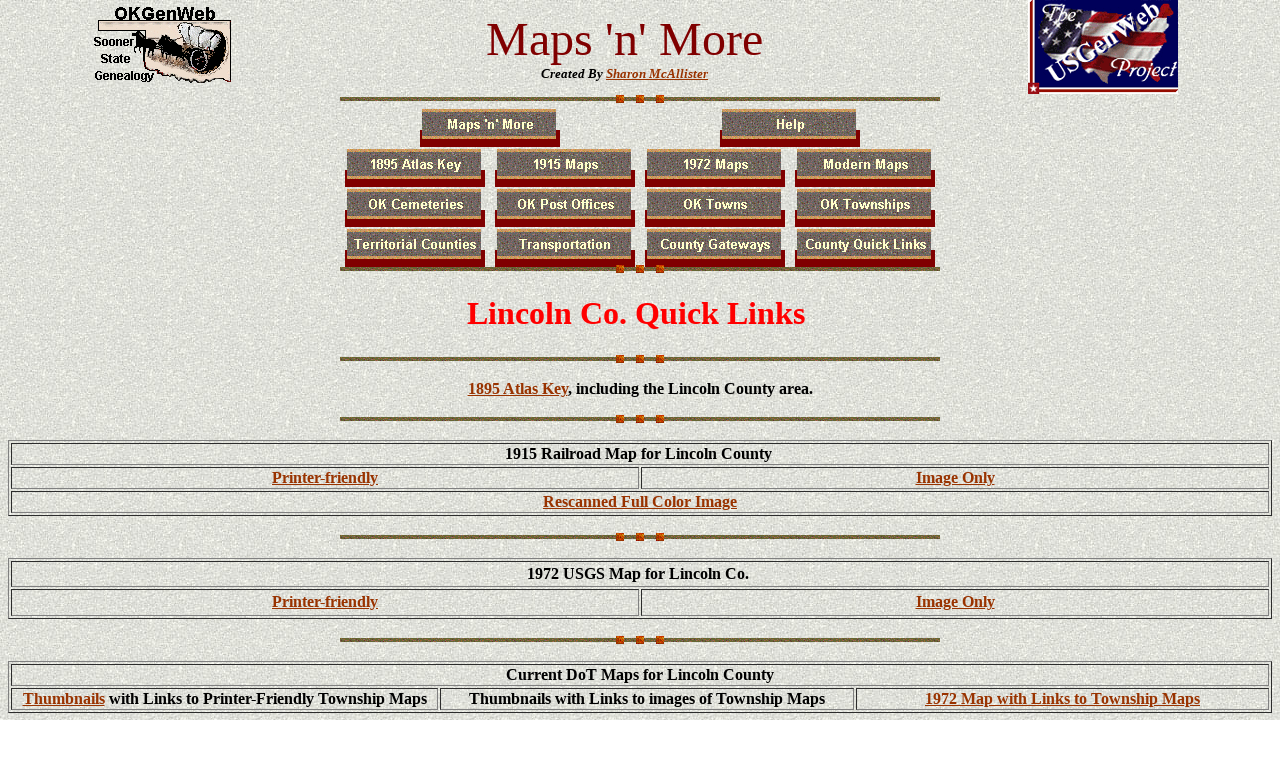

--- FILE ---
content_type: text/html
request_url: https://www.okgenweb.net/okprojects/lincoln/lincoln-links.htm
body_size: 2140
content:

<html>

<head>
<meta http-equiv="Content-Type" content="text/html; charset=windows-1252">
<meta name="GENERATOR" content="Microsoft FrontPage 5.0">
<meta name="ProgId" content="FrontPage.Editor.Document">
<title>Lincoln Co, Maps</title>
<style type="text/css">
a.header:link { text-decoration: none; background-color: #800000; }
a.header:visited { text-decoration: none; background-color: #CC9900;}
a.header:hover { text-decoration: none; background-color: #669900; }
</style>
</head>

<body background="../image/stonbk.jpg" text="#000000" link="#993300" vlink="#CC6633" 
alink="#660000" topmargin="0">

<table border="0" cellpadding="0" cellspacing="0"width="100%">
  
          <tr>
            <td align="left">
            <p align="center"><b><a target="_blank" href="http://www.okgenweb.net/"><img
                                        src="http://www.okgenweb.net/okprojects/image/okgenweb4.gif"
                                        alt="OKGenWeb Logo" border="0"
                                        width="138"
                                        height="82"></a></b></td>
            <td nowrap>
            <p align="center">
            <font face="Garamond" color="#800000" size="7">Maps
  'n' More</font><font color="#800000"> <br>
            </font>
<B><I><FONT SIZE=2>Created
By
<a href="mailto:okgenweb@aol.com">Sharon McAllister</a> </font></I></b>
            </td>
            <td align="right">
            <p align="center"><a
                                        href="http://www.usgenweb.org/"
                                        target="_blank"><img
                                        src="http://www.okgenweb.net/okprojects/image/usgenweb.gif"
                                        alt="USGenWeb Logo"
                                        align="middle"
                                        border="0" width="150"
                                        height="94"></a></td>
          </tr>
              <tr>
      <td align="center" colspan="3">
<img src="http://www.okgenweb.net/okprojects/image/astonrul.gif" width="600" height="10"></td>
    </tr>
        </table>
<div align="center">
  <center>
  <table border="0" cellpadding="0" cellspacing="5" style="border-collapse: collapse" bordercolor="#111111">
    <tr>
      <td align="center" colspan="2">
      <a class="header" href="http://www.okgenweb.net/okprojects/index.htm">
      <img src="http://www.okgenweb.net/okprojects/image/index.htm.gif" width="140" height="40" border="0"></a></td>
      <td align="center" colspan="2">
      <a class="header" href="http://www.okgenweb.net/okprojects/help-index.html">
      <img src="http://www.okgenweb.net/okprojects/image/help.gif" width="140" height="40" border="0"></a></td>
    </tr>
    <tr>
      <td align="center">
      <a class="header" href="http://www.okgenweb.net/okprojects/atlas-key.html">
      <img src="http://www.okgenweb.net/okprojects/image/atlas-key.gif" width="140" height="40" border="0"></a></td>
      <td align="center">
      <a class="header" href="http://www.okgenweb.net/okprojects/maps-1915.html">
      <img src="http://www.okgenweb.net/okprojects/image/maps-1915.gif" width="140" height="40" border="0"></a></td>
      <td align="center">
      <a class="header" href="http://www.okgenweb.net/okprojects/maps-1972.html">
      <img src="http://www.okgenweb.net/okprojects/image/maps-1972.gif" width="140" height="40" border="0"></a></td>
      <td align="center">
      <a class="header" href="http://www.okgenweb.net/okprojects/maps-dot.html">
      <img src="http://www.okgenweb.net/okprojects/image/maps-dot.gif" width="140" height="40" border="0"></a></td>
    </tr>
    <tr>
      <td align="center">
      <a class="header" href="http://www.okgenweb.net/okprojects/cem-index.html">
      <img src="http://www.okgenweb.net/okprojects/image/cem-index.gif" width="140" height="40" border="0"></a></td>
      <td align="center">
      <a class="header" href="http://www.okgenweb.net/okprojects/po-index.html">
      <img src="http://www.okgenweb.net/okprojects/image/postoffice.gif" width="140" height="40" border="0"></a></td>
      <td align="center">
      <a class="header" href="http://www.okgenweb.net/okprojects/town-index.html">
      <img src="http://www.okgenweb.net/okprojects/image/towns.gif" width="140" height="40" border="0"></a></td>
      <td align="center">
      <a class="header" href="http://www.okgenweb.net/okprojects/township-index.html">
      <img src="http://www.okgenweb.net/okprojects/image/townships.gif" width="140" height="40" border="0"></a></td>
    </tr>
    <tr>
      <td align="center">
      <a class="header" href="http://www.okgenweb.net/okprojects/terr-counties.html">
      <img src="http://www.okgenweb.net/okprojects/image/terr-counties.gif" width="140" height="40" border="0"></a></td>
      <td align="center">
      <a class="header" href="http://www.okgenweb.net/okprojects/transportation.htm">
      <img src="http://www.okgenweb.net/okprojects/image/transportation.gif" width="140" height="40" border="0"></a></td>
      <td align="center">
      <a class="header" href="http://www.okgenweb.net/okprojects/county-checkout.html">
      <img src="http://www.okgenweb.net/okprojects/image/county-gateways.gif" width="140" height="40" border="0"></a></td>
      <td align="center">
      <a class="header" href="http://www.okgenweb.net/okprojects/county-quicklinks.html">
      <img src="http://www.okgenweb.net/okprojects/image/county-quicklinks.gif" width="140" height="40" border="0"></a></td>
    </tr>
        <tr>
      <td align="center" colspan="4">

<img src="http://www.okgenweb.net/okprojects/image/astonrul.gif" width="600" height="10"></td>
    </tr>
  </table>
  </center>
</div>
<h1 align="center"><font color="#FF0000">Lincoln Co. Quick Links&nbsp;</font></h1>
<p align="center"><img border="0" src="../image/astonrul.gif" width="600" height="10"></p>
<p align="center"><b><a href="../atlas-key.html">1895 Atlas Key</a>, including the
Lincoln County area.</b></p>
<p align="center"><img border="0" src="../image/astonrul.gif" width="600" height="10"></p>
<table border="1" width="100%">
  <tr>
    <td colspan="2" width="100%"><p align="center"><b>1915 Railroad Map for
      Lincoln County&nbsp;</b></p>
    </td>
  </tr>
  <tr>
    <td width="50%"><p align="center"><b><a href="lincoln-1915.html">Printer-friendly</a></b></p>
    </td>
    <td width="50%">
      <p align="center"><b><a href="lincoln-1915c.gif">Image Only</a></b></td>
  </tr>
  <tr>
    <td width="100%" colspan="2">
      <p align="center"><b><a href="lincoln-color.jpg">Rescanned Full Color
      Image</a></b></td>
  </tr>
</table>
<p align="center"><img border="0" src="../image/astonrul.gif" width="600" height="10"></p>
<table border="1" width="100%" height="61">
  <tr>
    <td width="100%" colspan="2" height="24"><p align="center"><b>1972 USGS Map
      for Lincoln Co.&nbsp;</b></p>
    </td>
  </tr>
  <tr>
    <td width="50%" height="25"><p align="center"><b><a href="lincoln-1972.html">Printer-friendly</a></b></td>
    <td width="50%" height="25">
      <p align="center"><b><a href="lincoln-1972.jpg">Image Only</a></b></td>
  </tr>
</table>
<p align="center"><img border="0" src="../image/astonrul.gif" width="600" height="10"></p>
<table border="1" width="100%">
  <tr>
    <td width="100%" colspan="3">
      <p align="center"><b>Current DoT Maps&nbsp;for Lincoln County</b></p>
    </td>
  </tr>
  <tr>
    <td width="34%">
      <p align="center"><b><a href="lincoln-matrix.html">Thumbnails</a>&nbsp;with
      Links to Printer-Friendly Township Maps</b></p>
    </td>
    <td width="33%">
      <p align="center"><b>Thumbnails with Links to images of Township Maps</b></p>
    </td>
    <td width="33%"><p align="center"><b><a href="lincoln-townships.html">1972 Map with
      Links to Township Maps</a></b></td>
  </tr>
</table>
<p align="center"><img border="0" src="../image/astonrul.gif" width="600" height="10"></p>
<p align="center"><b><a href="lincoln-towns-matrix.htm">Populated Places</a> in
Lincoln County</b></p>
<p align="center"><b><a href="lincoln-gnis.htm">Cemetery Locations</a> in
Lincoln County</b></p>
<p align="center"><b>OKGenWeb's <a href="http://www.rootsweb.com/~oklincol/">Lincoln
Co.</a> Site</b></p>
<p align="center">
<img src="http://www.okgenweb.net/okprojects/image/astonrul.gif"
 width="600" height="10">
</p>
<table border="0" cellpadding="0" cellspacing="0" width="100%"><tr><td>
  <table border="1" width="100%"  bordercolor="#808080" cellspacing="1">
  <tr>
    <td width="100%"><font face="Arial, Helvetica">
      <p align="center">
<b>

      <font face="Garamond" size="5">Thanks for stopping by!</font><font face="Garamond" color="#800000" size="5"><br>
Maps
  'n' More</font></b></font><b><font face="Garamond" size="5"> </font><font face="Arial, Helvetica">
<br>
      <font size="2">State-wide
resources formerly found on <a href="http://ceil.rootsweb.com/">Ceil's Corner</a>&nbsp;<br>
</font></font><I><FONT SIZE=2>Created
By
<a href="mailto:okgenweb@aol.com">Sharon McAllister</a> </font></I>
      <font size="2" face="Arial, Helvetica"><br>
      Became an OKGenWeb Special Project&nbsp; March 31, 2001 <br>
      © 2001 - 2026 OKGenWeb</font></b></p>
      <p align="center">
<a href="mailto:maps_n_more@yahoo.com">
<img src="http://www.okgenweb.net/okprojects/image/mini-email.gif" alt="mini envelope" width="14" height="10" border="0"> 
E-mail Maps 'n' More</a></p>
        <center>
        <table border="0" cellpadding="3" cellspacing="0" style="border-collapse: collapse" bordercolor="#111111">
          <tr>
            <td align="center">

<FONT FACE="Verdana" SIZE=1> <a href="http://www.okgenweb.net/okprojects/bug-report.htm"> 
<IMG SRC="http://www.okgenweb.net/okprojects/image/bug.gif" WIDTH=26 HEIGHT=18 border="0" alt="bug"></a></FONT></td>
            <td align="center">

<FONT FACE="Verdana" SIZE=2>&nbsp;Find any bugs or broken links? <br>
            <a href="http://www.okgenweb.net/okprojects/bug-report.htm">Please Report them here</a></FONT></td>
            <td align="center">

<FONT FACE="Verdana" SIZE=1> <a href="http://www.okgenweb.net/okprojects/bug-report.htm"> 
<img src="http://www.okgenweb.net/okprojects/image/bug.gif" WIDTH=26 HEIGHT=18 border="0" alt="bug"></a></FONT></td>
          </tr>
        </table>
        </center>
      </td>
  </tr>
  </table>
</table>
<p align="center"><font face="Arial Rounded MT Bold"><strong>Page last updated
on<br>
&nbsp;Thursday, January 29, 2026&nbsp;</strong> </font></p>
<p align="center"><font size="2" face="Arial, Helvetica">This site maintained by
      <a href="mailto:maps_n_more@yahoo.com">Mel Owings</a></font><br>
<img src="http://www.okgenweb.net/okprojects/image/astonrul.gif" width="600" height="10"></p>

</body></html>